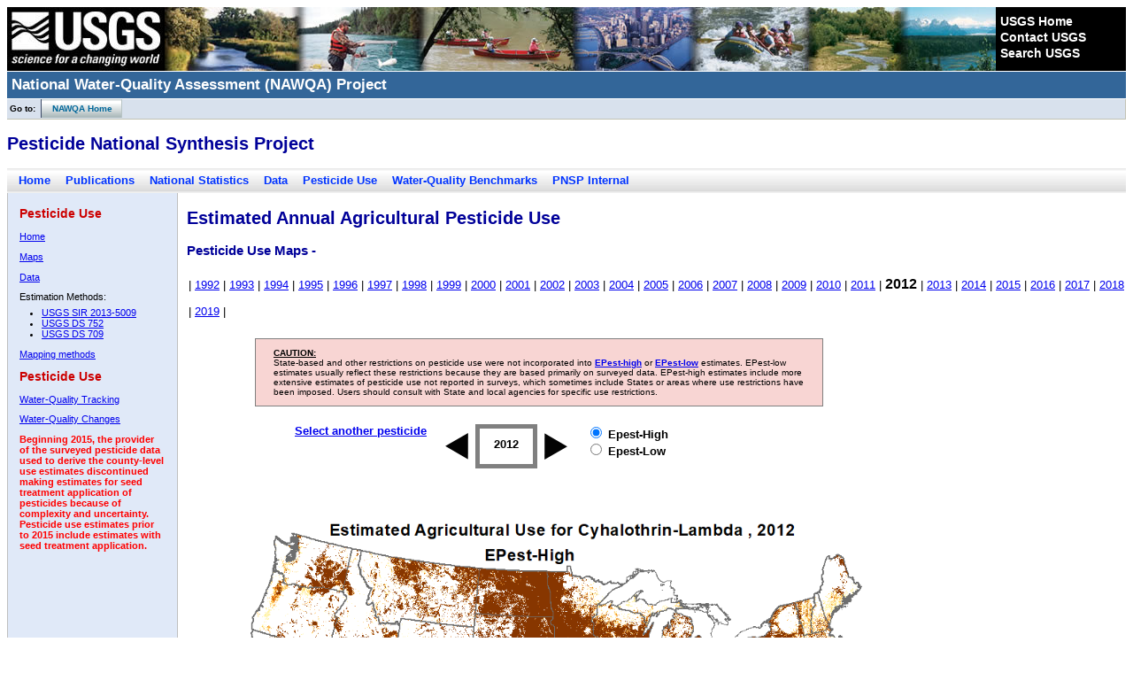

--- FILE ---
content_type: text/html; charset=UTF-8
request_url: https://water.usgs.gov/nawqa/pnsp/usage/maps/show_map.php?year=2012&map=CYHALOTHRINLAMBDA&hilo=H
body_size: 18865
content:
<!DOCTYPE HTML PUBLIC "-//W3C//DTD HTML 4.01 Transitional//EN"
"http://www.w3.org/TR/html4/loose.dtd">
<html>
<head>
<title>2012 Pesticide Use Maps - </title>
<meta http-equiv="Content-Type" content="text/html; charset=iso-8859-1">
<link href="/nawqa/styles/common.css" rel="stylesheet" type="text/css" />
<link href="/nawqa/styles/custom.css" rel="stylesheet" type="text/css" />
<link href="scroll.css" rel="stylesheet" type="text/css" />
<link href="boxstyle.css" rel="stylesheet" type="text/css" />
<style type="text/css">

.activeyr {
 font-size:larger;
 font-weight:bold;	
}
.pop-up {
  display: none;
  position: absolute;
  width: 20%;
  padding: 10px;
  background: #eeeeee;
  color: #000000;
  border: 1px solid #1a1a1a;
  font-size: 80%;
}
.years {
	line-height:30px;
}
.prelim {
	color:#ff0033;
}
.prelimoff {
	display:none;
}
</style>
<script type="text/javascript" src="jquery.min.js"></script>
        <script language="javascript">
            $(document).ready(function() {
    
    var $item = $('div.item'), //Cache your DOM selector
        visible = 1, //Set the number of items that will be visible
        index = 0, //Starting index
        startyear = 2012,
        endIndex = ( $item.length / visible ) - 1; //End index
        $item.animate({'left':'-=1400'})
		//if(startyear > 2009){
		//	$('#prelim').attr('class','prelim')
		//}
		//else{
		//	$('#prelim').attr('class','prelimoff')
		//}
        index++;index++;index++;index++;index++;index++;index++;index++;index++;index++;index++;index++;index++;index++;index++;index++;index++;index++;index++;index++;                
    $('div#arrowR').click(function(){
        if(index < endIndex ){
          $('#txt'+startyear).attr('class','')
		  $('#txt'+startyear).attr('href','show_map.php?year='+startyear+'&map=CYHALOTHRINLAMBDA'+'&hilo='+$("input:radio[name=hilo]:checked").val())
		  
		  
		  index++;
          startyear++;
		  //if(startyear > 2009){
			//$('#prelim').attr('class','prelim')
		//}
		//else{
			//$('#prelim').attr('class','prelimoff')
		//}
		  
          $item.animate({'left':'-=70px'});
          
          currentmap = $('#mapsrc').attr('filename')
          currentmap = currentmap.replace("graphics/","")
          currentmap = currentmap.split("_")
          newmap = 'graphics/' + currentmap[0] + '_' + currentmap[1] + '_' + startyear + '.png'
          $('#mapsrc').attr('src','images/loading.gif')
          $('#mapsrc').attr('src',newmap)
		  $('#mapsrc').attr('filename',newmap)
		  $('#txt'+startyear).attr('class','activeyr')
		  $('#txt'+startyear).removeAttr("href")
          $('#bkyr').attr('href','compound_listing.php?year='+startyear)
        }
    });
    
    $('div#arrowL').click(function(){
        if(index > 0){
			$('#txt'+startyear).attr('class','')
			$('#txt'+startyear).attr('href','show_map.php?year='+startyear+'&map=CYHALOTHRINLAMBDA'+'&hilo='+$("input:radio[name=hilo]:checked").val())
			
          index--;
          startyear--;
		  //if(startyear > 2009){
			//$('#prelim').attr('class','prelim')
		//}
		//else{
			//$('#prelim').attr('class','prelimoff')
		//}
          $item.animate({'left':'+=70px'});
          
          currentmap = $('#mapsrc').attr('filename')
          currentmap = currentmap.replace("graphics/","")
          currentmap = currentmap.split("_")
          newmap = 'graphics/' + currentmap[0] + '_' + currentmap[1] + '_' + startyear + '.png'
		 		 
          $('#mapsrc').attr('src','images/loading.gif')
          $('#mapsrc').attr('filename',newmap)
		  $('#mapsrc').attr('src',newmap)
		  $('#txt'+startyear).attr('class','activeyr')
		  $('#txt'+startyear).removeAttr("href")
          $('#bkyr').attr('href','compound_listing.php?year='+startyear)
        }
    });
	
	
    $('input#H').click(function(){
		$('#L').removeAttr("checked")
		$('#H').attr('checked','')
          currentmap = $('#mapsrc').attr('filename')
		  currentbar = $('#barsrc').attr('filename')
		  
          currentmap = currentmap.replace("graphics/","")
          currentmap = currentmap.split("_")
		  currentyear = currentmap[2].replace(".png","")
		  
		  newbar = currentbar.replace("low","high")
		  
          newmap = 'graphics/H_' + currentmap[1] + '_' + startyear + '.png'
		  $('#mapsrc').attr('src','images/loading.gif')
          $('#mapsrc').attr('src',newmap)
		  $('#mapsrc').attr('filename',newmap)

		  $('#barsrc').attr('filename',newbar)
		  $('#barsrc').attr('src',newbar)
		  
		  $('#bkyr').attr('href','compound_listing.php?year='+startyear+'&hilo=H')
		  //SET YEAR HERE
		  for(var index=1992; index < 2019; index++)
		  {
			  if(index != currentyear){
			  $('#txt'+index).attr('href','show_map.php?year='+index+'&hilo=H&map=CYHALOTHRINLAMBDA')
			  }
		  }
        
    });
    
    $('input#L').click(function(){
		$('#H').removeAttr("checked")
		$('#L').attr('checked','')
        currentmap = $('#mapsrc').attr('filename')
		currentbar = $('#barsrc').attr('filename')
		
          currentmap = currentmap.replace("graphics/","")
          currentmap = currentmap.split("_")
		  currentyear = currentmap[2].replace(".png","")
		  
		  newbar = currentbar.replace("high","low")
		  
          newmap = 'graphics/L_' + currentmap[1] + '_' + startyear + '.png'
		  
		  
		  
          $('#mapsrc').attr('src','images/loading.gif')
          $('#mapsrc').attr('src',newmap)
		  $('#mapsrc').attr('filename',newmap)
		  
		  $('#barsrc').attr('filename',newbar)
		  $('#barsrc').attr('src',newbar)
		  
		  $('#bkyr').attr('href','compound_listing.php?year='+startyear+'&hilo=L')
		  //SET YEAR HERE
		  for(var index=1992; index < 2019; index++)
		  {
			  if(index != currentyear){
				
			  $('#txt'+index).attr('href','show_map.php?year='+index+'&hilo=L&map=CYHALOTHRINLAMBDA')
			  }
		  }
		  
    });
	
	$('#mapsrc').error(function() {
	var filename = $('#mapsrc').attr('filename')
	var len = filename.length
	var startpos = len - 8
	var mapyear = filename.substring(startpos,len)
	var error_img = "graphics/no_file_1.png"
	if(mapyear == "2010.png" || mapyear == "2011.png")
	{
		error_img = "graphics/no_file.png";
	}
  $('#mapsrc').attr('src',error_img)
});


	$('img#epesth_help').hover(function(e){
		$('#epesth_pop-up').show()
      .css('top', e.pageY)
      .css('left', e.pageX)
      .appendTo('body');
	  }, function() {
		$('#epesth_pop-up').hide();
		  
    });
	
	
	$('img#epestl_help').hover(function(e){
		$('#epestl_pop-up').show()
      .css('top', e.pageY)
      .css('left', e.pageX)
      .appendTo('body');
	  }, function() {
		$('#epestl_pop-up').hide();
		  
    });
	
	
    
});
        </script>   

<!-- Google Tag Manager -->
<script>(function(w,d,s,l,i){w[l]=w[l]||[];w[l].push({'gtm.start':
new Date().getTime(),event:'gtm.js'});var f=d.getElementsByTagName(s)[0],
j=d.createElement(s),dl=l!='dataLayer'?'&l='+l:'';j.async=true;j.src=
'https://www.googletagmanager.com/gtm.js?id='+i+dl;f.parentNode.insertBefore(j,f);
})(window,document,'script','dataLayer','GTM-PKDL8WN');</script>
<!-- End Google Tag Manager -->
</head>
<body>

<!-- BEGIN USGS Header Template -->
<div class="bannerColorBand">
	<div class="banner">
		<div class="identifier"><a href="http://www.usgs.gov/" title="U.S. Geological Survey Home Page"><img src="/nawqa/images/header_graphic_usgsIdentifier_white.jpg" alt="U.S. Geological Survey - science for a changing world" width="178" height="72" style="border: none;" /></a></div>
		<img src="/nawqa/images/header_graphic_spacer.gif" height="72" width="1" alt="" style="position: absolute;" />
		<div class="ccsaBox">
			<img src="/nawqa/images/header_graphic_spacer.gif" height="72" width="1" alt="" style="float: left;" />
			<div class="ccsa">
			  <br /><a href="http://www.usgs.gov/">USGS Home</a><br />
			  <a href="http://www.usgs.gov/ask/index.html">Contact USGS</a><br />
			  <a href="http://www.usgs.gov/search">Search USGS</a><br />
			</div>
		</div>
	</div>
</div>
<div class="siteTitle">
	<p id="pTitle">National Water-Quality Assessment (NAWQA) Project</p>
</div>
<!-- END USGS Header Template --><p class="uppernav">
&nbsp;Go to:&nbsp;
<span class="uppernavbutton" style="margin-left:3px;"><a href="/nawqa/">&nbsp;&nbsp;&nbsp; NAWQA Home</a></span>
</p> 
<!-- right hand sidebar goes here -->
    <h2>Pesticide National Synthesis Project</h2>
<div class="secondary_nav" style="margin-right:0px;"><a href="/nawqa/pnsp/">Home</a>
<a href="/nawqa/pnsp/bib/index.php">Publications</a>
<a href="/nawqa/pnsp/stats/">National Statistics</a>
<a href="/nawqa/pnsp/data/">Data</a>
<a href="/nawqa/pnsp/usage/maps/">Pesticide Use</a>
<a href="/nawqa/pnsp/benchmarks/">Water-Quality Benchmarks</a>
<!--USERINHOUSE-->
<a href="http://water.wr.usgs.gov/pnsp/">PNSP Internal</a>
<!--/USERINHOUSE-->
</div>
<div class="sideBar_under_blue" style="width:175px; height:525px;">
 	<div>
	 <h2>Pesticide Use</h2>  
     <p><a href="/nawqa/pnsp/usage/maps/index.php">Home</a></p>
     <p><a href="/nawqa/pnsp/usage/maps/compound_listing.php">Maps</a></p>
     <p><a href="/nawqa/pnsp/usage/maps/county-level">Data</a></p>
     <p>Estimation Methods:</p>
     <ul>
       <li><a href="https://pubs.usgs.gov/sir/2013/5009/">USGS SIR 2013-5009</a></li>
       <li><a href="https://pubs.usgs.gov/ds/752/">USGS DS 752</a></li>
       <li><a href="https://pubs.usgs.gov/ds/0907/">USGS DS 709</a></li>
      </ul>
     <p><a href="/nawqa/pnsp/usage/maps/about.php">Mapping methods</a></p>
     <h2>Pesticide Use</h2>  
     
     <p><a href="https://nrtwq.usgs.gov/nwqn">Water-Quality Tracking</a></p>
     <p><a href="https://nawqatrends.wim.usgs.gov/swtrends">Water-Quality Changes</a></p>
  	<p style="color:red"><strong>Beginning 2015, the provider of the surveyed pesticide data used to derive the county-level use estimates discontinued making estimates for seed treatment application of pesticides because of complexity and uncertainty. Pesticide use estimates prior to 2015 include estimates with seed treatment application.</strong><br>
  </p>
	</div>
</div>

  
  
  
   
 
<h2>Estimated Annual Agricultural Pesticide Use</h2>
<h3>Pesticide Use Maps -  </h3>
<!-- <span id="prelim" class="prelimoff">(Maps for 2010-2011 are preliminary until they are updated with crop data from the 2012 Census of Agriculture)</span> -->

<div style="margin-left:205px;margin-bottom:15px;">
<p class="years">
| <a id="txt1992" href="show_map.php?year=1992&map=CYHALOTHRINLAMBDA&hilo=H">1992</a></span> | </span><a id="txt1993" href="show_map.php?year=1993&map=CYHALOTHRINLAMBDA&hilo=H">1993</a></span> | </span><a id="txt1994" href="show_map.php?year=1994&map=CYHALOTHRINLAMBDA&hilo=H">1994</a></span> | </span><a id="txt1995" href="show_map.php?year=1995&map=CYHALOTHRINLAMBDA&hilo=H">1995</a></span> | </span><a id="txt1996" href="show_map.php?year=1996&map=CYHALOTHRINLAMBDA&hilo=H">1996</a></span> | </span><a id="txt1997" href="show_map.php?year=1997&map=CYHALOTHRINLAMBDA&hilo=H">1997</a></span> | </span><a id="txt1998" href="show_map.php?year=1998&map=CYHALOTHRINLAMBDA&hilo=H">1998</a></span> | </span><a id="txt1999" href="show_map.php?year=1999&map=CYHALOTHRINLAMBDA&hilo=H">1999</a></span> | </span><a id="txt2000" href="show_map.php?year=2000&map=CYHALOTHRINLAMBDA&hilo=H">2000</a></span> | </span><a id="txt2001" href="show_map.php?year=2001&map=CYHALOTHRINLAMBDA&hilo=H">2001</a></span> | </span><a id="txt2002" href="show_map.php?year=2002&map=CYHALOTHRINLAMBDA&hilo=H">2002</a></span> | </span><a id="txt2003" href="show_map.php?year=2003&map=CYHALOTHRINLAMBDA&hilo=H">2003</a></span> | </span><a id="txt2004" href="show_map.php?year=2004&map=CYHALOTHRINLAMBDA&hilo=H">2004</a></span> | </span><a id="txt2005" href="show_map.php?year=2005&map=CYHALOTHRINLAMBDA&hilo=H">2005</a></span> | </span><a id="txt2006" href="show_map.php?year=2006&map=CYHALOTHRINLAMBDA&hilo=H">2006</a></span> | </span><a id="txt2007" href="show_map.php?year=2007&map=CYHALOTHRINLAMBDA&hilo=H">2007</a></span> | </span><a id="txt2008" href="show_map.php?year=2008&map=CYHALOTHRINLAMBDA&hilo=H">2008</a></span> | </span><a id="txt2009" href="show_map.php?year=2009&map=CYHALOTHRINLAMBDA&hilo=H">2009</a></span> | </span><a id="txt2010" href="show_map.php?year=2010&map=CYHALOTHRINLAMBDA&hilo=H">2010</a></span> | </span><a id="txt2011" href="show_map.php?year=2011&map=CYHALOTHRINLAMBDA&hilo=H">2011</a></span> | </span><a class="activeyr" id="txt2012">2012</a> | </span><a id="txt2013" href="show_map.php?year=2013&map=CYHALOTHRINLAMBDA&hilo=H">2013</a></span> | </span><a id="txt2014" href="show_map.php?year=2014&map=CYHALOTHRINLAMBDA&hilo=H">2014</a></span> | </span><a id="txt2015" href="show_map.php?year=2015&map=CYHALOTHRINLAMBDA&hilo=H">2015</a></span> | </span><a id="txt2016" href="show_map.php?year=2016&map=CYHALOTHRINLAMBDA&hilo=H">2016</a></span> | </span><a id="txt2017" href="show_map.php?year=2017&map=CYHALOTHRINLAMBDA&hilo=H">2017</a></span> | </span><a id="txt2018" href="show_map.php?year=2018&map=CYHALOTHRINLAMBDA&hilo=H">2018</a></span> | </span><a id="txt2019" href="show_map.php?year=2019&map=CYHALOTHRINLAMBDA&hilo=H">2019</a></span> | </span></p>
</div>
<div style="font-size:10px; padding-left:20px; padding-right:20px; margin-left:280px; margin-bottom:20px; border:1px solid gray; background-color:#F8D5D3; width:600px;">
  <p><strong><u>CAUTION:</u></strong><br>
    State-based and other restrictions on  pesticide use were not incorporated into <a href="about.php#epest-hilo"><strong>EPest-high</strong></a> or <a href="about.php#epest-hilo"><strong>EPest-low</strong></a> estimates.  EPest-low estimates usually reflect these restrictions because they are based  primarily on surveyed data. EPest-high estimates include more extensive  estimates of pesticide use not reported in surveys, which sometimes include States  or areas where use restrictions have been imposed. Users should consult with  State and local agencies for specific use restrictions.</p>
</div>


<div style="margin-left:325px;">
<div style="float:left; margin-right:20px;">
	<a style="padding-bottom:10px;" id="bkyr" href="compound_listing.php?year=2012&hilo=H"><strong>Select another pesticide</strong></a><br>
    
</div>

<div style="float:left; margin-right:20px;">
<!--[if gte IE 8]><!-->
	
		
            
            <div id="container">
            <div id="arrowL"> <img src="images/leftarrow.png"></img>
            </div>
            <div id="arrowR"> <img src="images/rightarrow.png"></img>
            </div>
            <div id="list-container">
                <div class='list'>
                    <div class='item' id='1992'>1992</div><div class='item' id='1993'>1993</div><div class='item' id='1994'>1994</div><div class='item' id='1995'>1995</div><div class='item' id='1996'>1996</div><div class='item' id='1997'>1997</div><div class='item' id='1998'>1998</div><div class='item' id='1999'>1999</div><div class='item' id='2000'>2000</div><div class='item' id='2001'>2001</div><div class='item' id='2002'>2002</div><div class='item' id='2003'>2003</div><div class='item' id='2004'>2004</div><div class='item' id='2005'>2005</div><div class='item' id='2006'>2006</div><div class='item' id='2007'>2007</div><div class='item' id='2008'>2008</div><div class='item' id='2009'>2009</div><div class='item' id='2010'>2010</div><div class='item' id='2011'>2011</div><div class='item' id='2012'>2012</div><div class='item' id='2013'>2013</div><div class='item' id='2014'>2014</div><div class='item' id='2015'>2015</div><div class='item' id='2016'>2016</div><div class='item' id='2017'>2017</div><div class='item' id='2018'>2018</div><div class='item' id='2019'>2019</div>
            </div>
            </div>
        	</div>


<!--<![endif]-->	

</div>
<div style="float:left; margin-right:20px;">
	<div class="pop-up" id="epesth_pop-up">
      <p>
      EPest-low and EPest-high provide lower and upper estimates of the geographic distribution of pesticide use.
      </p>
    </div>



	
    <div style="float:left">
    <form name="main" id="main">
        <input id="H" type="radio" name="hilo" value="H" checked="checked">  
        <strong>Epest-High</strong><br>
      <input id="L" type="radio" name="hilo" value="L" >  
      <strong>Epest-Low</strong>
    </form>
    </div>
</div>
</div>








<div style="margin-left:205px;margin-top:105px;">

<div id="map" style="width:600px;">

<img id="mapsrc" filename="graphics/H_CYHALOTHRINLAMBDA_2012.png" src="graphics/H_CYHALOTHRINLAMBDA_2012.png" alt="pesticide use map">
</div>


<img id="barsrc" filename="graphics/CYHALOTHRINLAMBDA_high_annual_barplot.png" src="graphics/CYHALOTHRINLAMBDA_high_annual_barplot.png" alt="barplot">
<img id="legendsrc" src="graphics/barplot_legend_1992_2012.png" style="padding-bottom:150px" alt="pesticide use map">


</div>




<!-- BEGIN USGS Footer Template -->
<p class="footerBar" style="clear: both;">
	<a href="http://www.usgs.gov/accessibility.html" title="Accessibility Policy (Section 508). ">Accessibility</a>
	<a href="http://www.usgs.gov/foia/" title="Freedom of Information Act. ">FOIA</a>
	<a href="http://www.usgs.gov/privacy.html" title="Privacy policies of the U.S. Geological Survey. ">Privacy</a>
	<a href="http://www.usgs.gov/policies_notices.html" title="Policies and notices that govern information posted on USGS Web sites. ">Policies and Notices</a></p>

<p class="footerText">
	<a href="http://www.takepride.gov/"><img src="http://water.usgs.gov/nawqa/images/footer_graphic_takePride.jpg" alt="Take Pride in America home page." width="60" height="58" style="border: none;  float: right;" title="Take Pride in America home page." /></a>
	<a href="http://firstgov.gov/"><img src="http://water.usgs.gov/nawqa/images/footer_graphic_firstGov.jpg" alt="FirstGov button" width="90" height="26" style="border: none; float: right; margin-right: 10px;" title="FirstGov: The U.S. Government's Official Web Portal." /></a>
	<a href="http://www.doi.gov">U.S. Department of the Interior</a> | <a href="http://www.usgs.gov">U.S. Geological Survey</a><br />
	
	Page Contact Information: <a href="mailto:gs-w_nawqa_whq@usgs.gov">gs-w_nawqa_whq@usgs.gov</a><br />
	Page Last Modified: February 26 2024 21:41:19.</p>
<hr />
<!-- END USGS Footer Template -->
<!-- Google Tag Manager (noscript) -->
<noscript><iframe src="https://www.googletagmanager.com/ns.html?id=GTM-PKDL8WN"
height="0" width="0" style="display:none;visibility:hidden"></iframe></noscript>
<!-- End Google Tag Manager (noscript) --></body>
</html>
